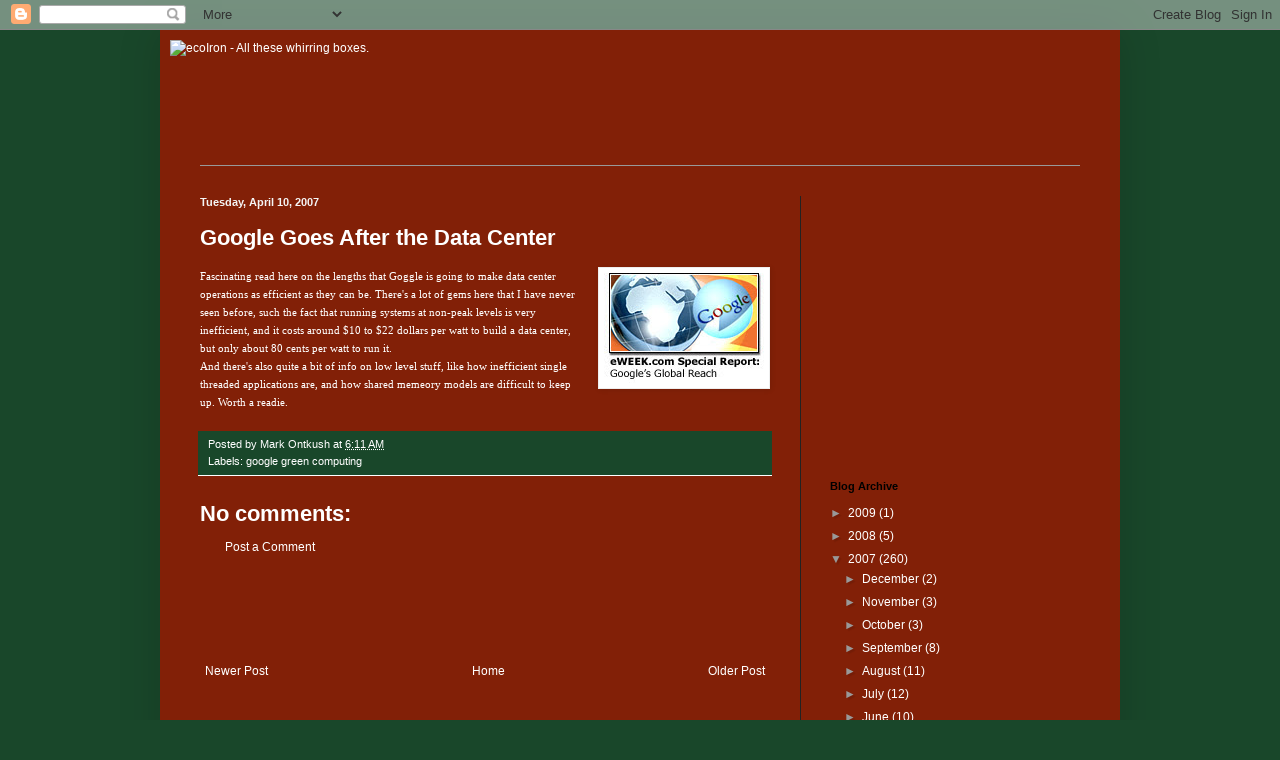

--- FILE ---
content_type: text/html; charset=utf-8
request_url: https://www.google.com/recaptcha/api2/aframe
body_size: 265
content:
<!DOCTYPE HTML><html><head><meta http-equiv="content-type" content="text/html; charset=UTF-8"></head><body><script nonce="ER-74NsW73roafp8_2TP_g">/** Anti-fraud and anti-abuse applications only. See google.com/recaptcha */ try{var clients={'sodar':'https://pagead2.googlesyndication.com/pagead/sodar?'};window.addEventListener("message",function(a){try{if(a.source===window.parent){var b=JSON.parse(a.data);var c=clients[b['id']];if(c){var d=document.createElement('img');d.src=c+b['params']+'&rc='+(localStorage.getItem("rc::a")?sessionStorage.getItem("rc::b"):"");window.document.body.appendChild(d);sessionStorage.setItem("rc::e",parseInt(sessionStorage.getItem("rc::e")||0)+1);localStorage.setItem("rc::h",'1768453040132');}}}catch(b){}});window.parent.postMessage("_grecaptcha_ready", "*");}catch(b){}</script></body></html>